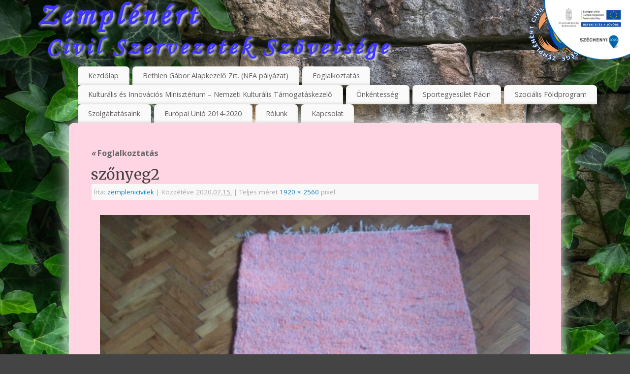

--- FILE ---
content_type: text/html; charset=UTF-8
request_url: http://zemplenicivilek.hu/foglalkoztatas/szonyeg2/
body_size: 42067
content:
<!DOCTYPE html>
<html dir="ltr" lang="hu" prefix="og: https://ogp.me/ns#">
<head>
<meta name="keywords" content="zemplénért civil szervezet, civil szervezet, civil szervezet sátoraljaújhely, sátoraljaújhely, zemplénért civil szervezetek szövetsége">
<meta name="description" content="Zemplénért Civil Szervezetek Szövetségének Honlapja. A szervezet célja a térségben jelentkező hiányt pótolása a civil életben.">
<meta http-equiv="Content-Type" content="text/html; charset=UTF-8" />
<meta name="viewport" content="width=device-width, user-scalable=yes, initial-scale=1.0, minimum-scale=1.0, maximum-scale=3.0">
<link rel="profile" href="http://gmpg.org/xfn/11" />
<link rel="pingback" href="http://zemplenicivilek.hu/xmlrpc.php" />
<link rel="shortcut icon" href="http://zemplenicivilek.hu/wp-content/uploads/2019/04/cropped-Névtelen.png" /><link rel="apple-touch-icon" href="http://zemplenicivilek.hu/wp-content/uploads/2019/04/cropped-Névtelen.png" /><title>szőnyeg2 |</title>

		<!-- All in One SEO 4.5.8 - aioseo.com -->
		<meta name="robots" content="max-image-preview:large" />
		<link rel="canonical" href="http://zemplenicivilek.hu/foglalkoztatas/szonyeg2/" />
		<meta name="generator" content="All in One SEO (AIOSEO) 4.5.8" />
		<meta property="og:locale" content="hu_HU" />
		<meta property="og:site_name" content="|" />
		<meta property="og:type" content="article" />
		<meta property="og:title" content="szőnyeg2 |" />
		<meta property="og:url" content="http://zemplenicivilek.hu/foglalkoztatas/szonyeg2/" />
		<meta property="article:published_time" content="2020-07-15T07:05:39+00:00" />
		<meta property="article:modified_time" content="2020-07-15T07:05:39+00:00" />
		<meta name="twitter:card" content="summary" />
		<meta name="twitter:title" content="szőnyeg2 |" />
		<meta name="google" content="nositelinkssearchbox" />
		<script type="application/ld+json" class="aioseo-schema">
			{"@context":"https:\/\/schema.org","@graph":[{"@type":"BreadcrumbList","@id":"http:\/\/zemplenicivilek.hu\/foglalkoztatas\/szonyeg2\/#breadcrumblist","itemListElement":[{"@type":"ListItem","@id":"http:\/\/zemplenicivilek.hu\/#listItem","position":1,"name":"Home","item":"http:\/\/zemplenicivilek.hu\/","nextItem":"http:\/\/zemplenicivilek.hu\/foglalkoztatas\/szonyeg2\/#listItem"},{"@type":"ListItem","@id":"http:\/\/zemplenicivilek.hu\/foglalkoztatas\/szonyeg2\/#listItem","position":2,"name":"sz\u0151nyeg2","previousItem":"http:\/\/zemplenicivilek.hu\/#listItem"}]},{"@type":"ItemPage","@id":"http:\/\/zemplenicivilek.hu\/foglalkoztatas\/szonyeg2\/#itempage","url":"http:\/\/zemplenicivilek.hu\/foglalkoztatas\/szonyeg2\/","name":"sz\u0151nyeg2 |","inLanguage":"hu-HU","isPartOf":{"@id":"http:\/\/zemplenicivilek.hu\/#website"},"breadcrumb":{"@id":"http:\/\/zemplenicivilek.hu\/foglalkoztatas\/szonyeg2\/#breadcrumblist"},"author":{"@id":"http:\/\/zemplenicivilek.hu\/author\/zemplenicivilek\/#author"},"creator":{"@id":"http:\/\/zemplenicivilek.hu\/author\/zemplenicivilek\/#author"},"datePublished":"2020-07-15T08:05:39+01:00","dateModified":"2020-07-15T08:05:39+01:00"},{"@type":"Organization","@id":"http:\/\/zemplenicivilek.hu\/#organization","url":"http:\/\/zemplenicivilek.hu\/"},{"@type":"Person","@id":"http:\/\/zemplenicivilek.hu\/author\/zemplenicivilek\/#author","url":"http:\/\/zemplenicivilek.hu\/author\/zemplenicivilek\/","name":"zemplenicivilek","image":{"@type":"ImageObject","@id":"http:\/\/zemplenicivilek.hu\/foglalkoztatas\/szonyeg2\/#authorImage","url":"http:\/\/2.gravatar.com\/avatar\/ed5d96345e3b754ba37566738f5cb61c?s=96&d=mm&r=g","width":96,"height":96,"caption":"zemplenicivilek"}},{"@type":"WebSite","@id":"http:\/\/zemplenicivilek.hu\/#website","url":"http:\/\/zemplenicivilek.hu\/","inLanguage":"hu-HU","publisher":{"@id":"http:\/\/zemplenicivilek.hu\/#organization"}}]}
		</script>
		<!-- All in One SEO -->

<link rel='dns-prefetch' href='//ajax.googleapis.com' />
<link rel='dns-prefetch' href='//fonts.googleapis.com' />
<link rel="alternate" type="application/rss+xml" title=" &raquo; hírcsatorna" href="http://zemplenicivilek.hu/feed/" />
<link rel="alternate" type="application/rss+xml" title=" &raquo; hozzászólás hírcsatorna" href="http://zemplenicivilek.hu/comments/feed/" />
<script type="text/javascript">
/* <![CDATA[ */
window._wpemojiSettings = {"baseUrl":"https:\/\/s.w.org\/images\/core\/emoji\/14.0.0\/72x72\/","ext":".png","svgUrl":"https:\/\/s.w.org\/images\/core\/emoji\/14.0.0\/svg\/","svgExt":".svg","source":{"concatemoji":"http:\/\/zemplenicivilek.hu\/wp-includes\/js\/wp-emoji-release.min.js?ver=a5e7ccb13343078eba99f81e015810b0"}};
/*! This file is auto-generated */
!function(i,n){var o,s,e;function c(e){try{var t={supportTests:e,timestamp:(new Date).valueOf()};sessionStorage.setItem(o,JSON.stringify(t))}catch(e){}}function p(e,t,n){e.clearRect(0,0,e.canvas.width,e.canvas.height),e.fillText(t,0,0);var t=new Uint32Array(e.getImageData(0,0,e.canvas.width,e.canvas.height).data),r=(e.clearRect(0,0,e.canvas.width,e.canvas.height),e.fillText(n,0,0),new Uint32Array(e.getImageData(0,0,e.canvas.width,e.canvas.height).data));return t.every(function(e,t){return e===r[t]})}function u(e,t,n){switch(t){case"flag":return n(e,"\ud83c\udff3\ufe0f\u200d\u26a7\ufe0f","\ud83c\udff3\ufe0f\u200b\u26a7\ufe0f")?!1:!n(e,"\ud83c\uddfa\ud83c\uddf3","\ud83c\uddfa\u200b\ud83c\uddf3")&&!n(e,"\ud83c\udff4\udb40\udc67\udb40\udc62\udb40\udc65\udb40\udc6e\udb40\udc67\udb40\udc7f","\ud83c\udff4\u200b\udb40\udc67\u200b\udb40\udc62\u200b\udb40\udc65\u200b\udb40\udc6e\u200b\udb40\udc67\u200b\udb40\udc7f");case"emoji":return!n(e,"\ud83e\udef1\ud83c\udffb\u200d\ud83e\udef2\ud83c\udfff","\ud83e\udef1\ud83c\udffb\u200b\ud83e\udef2\ud83c\udfff")}return!1}function f(e,t,n){var r="undefined"!=typeof WorkerGlobalScope&&self instanceof WorkerGlobalScope?new OffscreenCanvas(300,150):i.createElement("canvas"),a=r.getContext("2d",{willReadFrequently:!0}),o=(a.textBaseline="top",a.font="600 32px Arial",{});return e.forEach(function(e){o[e]=t(a,e,n)}),o}function t(e){var t=i.createElement("script");t.src=e,t.defer=!0,i.head.appendChild(t)}"undefined"!=typeof Promise&&(o="wpEmojiSettingsSupports",s=["flag","emoji"],n.supports={everything:!0,everythingExceptFlag:!0},e=new Promise(function(e){i.addEventListener("DOMContentLoaded",e,{once:!0})}),new Promise(function(t){var n=function(){try{var e=JSON.parse(sessionStorage.getItem(o));if("object"==typeof e&&"number"==typeof e.timestamp&&(new Date).valueOf()<e.timestamp+604800&&"object"==typeof e.supportTests)return e.supportTests}catch(e){}return null}();if(!n){if("undefined"!=typeof Worker&&"undefined"!=typeof OffscreenCanvas&&"undefined"!=typeof URL&&URL.createObjectURL&&"undefined"!=typeof Blob)try{var e="postMessage("+f.toString()+"("+[JSON.stringify(s),u.toString(),p.toString()].join(",")+"));",r=new Blob([e],{type:"text/javascript"}),a=new Worker(URL.createObjectURL(r),{name:"wpTestEmojiSupports"});return void(a.onmessage=function(e){c(n=e.data),a.terminate(),t(n)})}catch(e){}c(n=f(s,u,p))}t(n)}).then(function(e){for(var t in e)n.supports[t]=e[t],n.supports.everything=n.supports.everything&&n.supports[t],"flag"!==t&&(n.supports.everythingExceptFlag=n.supports.everythingExceptFlag&&n.supports[t]);n.supports.everythingExceptFlag=n.supports.everythingExceptFlag&&!n.supports.flag,n.DOMReady=!1,n.readyCallback=function(){n.DOMReady=!0}}).then(function(){return e}).then(function(){var e;n.supports.everything||(n.readyCallback(),(e=n.source||{}).concatemoji?t(e.concatemoji):e.wpemoji&&e.twemoji&&(t(e.twemoji),t(e.wpemoji)))}))}((window,document),window._wpemojiSettings);
/* ]]> */
</script>
<style id='wp-emoji-styles-inline-css' type='text/css'>

	img.wp-smiley, img.emoji {
		display: inline !important;
		border: none !important;
		box-shadow: none !important;
		height: 1em !important;
		width: 1em !important;
		margin: 0 0.07em !important;
		vertical-align: -0.1em !important;
		background: none !important;
		padding: 0 !important;
	}
</style>
<link rel='stylesheet' id='wp-block-library-css' href='http://zemplenicivilek.hu/wp-includes/css/dist/block-library/style.min.css?ver=a5e7ccb13343078eba99f81e015810b0' type='text/css' media='all' />
<link rel='stylesheet' id='ugb-style-css-v2-css' href='http://zemplenicivilek.hu/wp-content/plugins/stackable-ultimate-gutenberg-blocks/dist/deprecated/frontend_blocks_deprecated_v2.css?ver=3.12.11' type='text/css' media='all' />
<style id='ugb-style-css-v2-inline-css' type='text/css'>
:root {--stk-block-width-default-detected: 900px;}
:root {
			--content-width: 900px;
		}
</style>
<style id='classic-theme-styles-inline-css' type='text/css'>
/*! This file is auto-generated */
.wp-block-button__link{color:#fff;background-color:#32373c;border-radius:9999px;box-shadow:none;text-decoration:none;padding:calc(.667em + 2px) calc(1.333em + 2px);font-size:1.125em}.wp-block-file__button{background:#32373c;color:#fff;text-decoration:none}
</style>
<style id='global-styles-inline-css' type='text/css'>
body{--wp--preset--color--black: #000000;--wp--preset--color--cyan-bluish-gray: #abb8c3;--wp--preset--color--white: #ffffff;--wp--preset--color--pale-pink: #f78da7;--wp--preset--color--vivid-red: #cf2e2e;--wp--preset--color--luminous-vivid-orange: #ff6900;--wp--preset--color--luminous-vivid-amber: #fcb900;--wp--preset--color--light-green-cyan: #7bdcb5;--wp--preset--color--vivid-green-cyan: #00d084;--wp--preset--color--pale-cyan-blue: #8ed1fc;--wp--preset--color--vivid-cyan-blue: #0693e3;--wp--preset--color--vivid-purple: #9b51e0;--wp--preset--gradient--vivid-cyan-blue-to-vivid-purple: linear-gradient(135deg,rgba(6,147,227,1) 0%,rgb(155,81,224) 100%);--wp--preset--gradient--light-green-cyan-to-vivid-green-cyan: linear-gradient(135deg,rgb(122,220,180) 0%,rgb(0,208,130) 100%);--wp--preset--gradient--luminous-vivid-amber-to-luminous-vivid-orange: linear-gradient(135deg,rgba(252,185,0,1) 0%,rgba(255,105,0,1) 100%);--wp--preset--gradient--luminous-vivid-orange-to-vivid-red: linear-gradient(135deg,rgba(255,105,0,1) 0%,rgb(207,46,46) 100%);--wp--preset--gradient--very-light-gray-to-cyan-bluish-gray: linear-gradient(135deg,rgb(238,238,238) 0%,rgb(169,184,195) 100%);--wp--preset--gradient--cool-to-warm-spectrum: linear-gradient(135deg,rgb(74,234,220) 0%,rgb(151,120,209) 20%,rgb(207,42,186) 40%,rgb(238,44,130) 60%,rgb(251,105,98) 80%,rgb(254,248,76) 100%);--wp--preset--gradient--blush-light-purple: linear-gradient(135deg,rgb(255,206,236) 0%,rgb(152,150,240) 100%);--wp--preset--gradient--blush-bordeaux: linear-gradient(135deg,rgb(254,205,165) 0%,rgb(254,45,45) 50%,rgb(107,0,62) 100%);--wp--preset--gradient--luminous-dusk: linear-gradient(135deg,rgb(255,203,112) 0%,rgb(199,81,192) 50%,rgb(65,88,208) 100%);--wp--preset--gradient--pale-ocean: linear-gradient(135deg,rgb(255,245,203) 0%,rgb(182,227,212) 50%,rgb(51,167,181) 100%);--wp--preset--gradient--electric-grass: linear-gradient(135deg,rgb(202,248,128) 0%,rgb(113,206,126) 100%);--wp--preset--gradient--midnight: linear-gradient(135deg,rgb(2,3,129) 0%,rgb(40,116,252) 100%);--wp--preset--font-size--small: 13px;--wp--preset--font-size--medium: 20px;--wp--preset--font-size--large: 36px;--wp--preset--font-size--x-large: 42px;--wp--preset--spacing--20: 0.44rem;--wp--preset--spacing--30: 0.67rem;--wp--preset--spacing--40: 1rem;--wp--preset--spacing--50: 1.5rem;--wp--preset--spacing--60: 2.25rem;--wp--preset--spacing--70: 3.38rem;--wp--preset--spacing--80: 5.06rem;--wp--preset--shadow--natural: 6px 6px 9px rgba(0, 0, 0, 0.2);--wp--preset--shadow--deep: 12px 12px 50px rgba(0, 0, 0, 0.4);--wp--preset--shadow--sharp: 6px 6px 0px rgba(0, 0, 0, 0.2);--wp--preset--shadow--outlined: 6px 6px 0px -3px rgba(255, 255, 255, 1), 6px 6px rgba(0, 0, 0, 1);--wp--preset--shadow--crisp: 6px 6px 0px rgba(0, 0, 0, 1);}:where(.is-layout-flex){gap: 0.5em;}:where(.is-layout-grid){gap: 0.5em;}body .is-layout-flow > .alignleft{float: left;margin-inline-start: 0;margin-inline-end: 2em;}body .is-layout-flow > .alignright{float: right;margin-inline-start: 2em;margin-inline-end: 0;}body .is-layout-flow > .aligncenter{margin-left: auto !important;margin-right: auto !important;}body .is-layout-constrained > .alignleft{float: left;margin-inline-start: 0;margin-inline-end: 2em;}body .is-layout-constrained > .alignright{float: right;margin-inline-start: 2em;margin-inline-end: 0;}body .is-layout-constrained > .aligncenter{margin-left: auto !important;margin-right: auto !important;}body .is-layout-constrained > :where(:not(.alignleft):not(.alignright):not(.alignfull)){max-width: var(--wp--style--global--content-size);margin-left: auto !important;margin-right: auto !important;}body .is-layout-constrained > .alignwide{max-width: var(--wp--style--global--wide-size);}body .is-layout-flex{display: flex;}body .is-layout-flex{flex-wrap: wrap;align-items: center;}body .is-layout-flex > *{margin: 0;}body .is-layout-grid{display: grid;}body .is-layout-grid > *{margin: 0;}:where(.wp-block-columns.is-layout-flex){gap: 2em;}:where(.wp-block-columns.is-layout-grid){gap: 2em;}:where(.wp-block-post-template.is-layout-flex){gap: 1.25em;}:where(.wp-block-post-template.is-layout-grid){gap: 1.25em;}.has-black-color{color: var(--wp--preset--color--black) !important;}.has-cyan-bluish-gray-color{color: var(--wp--preset--color--cyan-bluish-gray) !important;}.has-white-color{color: var(--wp--preset--color--white) !important;}.has-pale-pink-color{color: var(--wp--preset--color--pale-pink) !important;}.has-vivid-red-color{color: var(--wp--preset--color--vivid-red) !important;}.has-luminous-vivid-orange-color{color: var(--wp--preset--color--luminous-vivid-orange) !important;}.has-luminous-vivid-amber-color{color: var(--wp--preset--color--luminous-vivid-amber) !important;}.has-light-green-cyan-color{color: var(--wp--preset--color--light-green-cyan) !important;}.has-vivid-green-cyan-color{color: var(--wp--preset--color--vivid-green-cyan) !important;}.has-pale-cyan-blue-color{color: var(--wp--preset--color--pale-cyan-blue) !important;}.has-vivid-cyan-blue-color{color: var(--wp--preset--color--vivid-cyan-blue) !important;}.has-vivid-purple-color{color: var(--wp--preset--color--vivid-purple) !important;}.has-black-background-color{background-color: var(--wp--preset--color--black) !important;}.has-cyan-bluish-gray-background-color{background-color: var(--wp--preset--color--cyan-bluish-gray) !important;}.has-white-background-color{background-color: var(--wp--preset--color--white) !important;}.has-pale-pink-background-color{background-color: var(--wp--preset--color--pale-pink) !important;}.has-vivid-red-background-color{background-color: var(--wp--preset--color--vivid-red) !important;}.has-luminous-vivid-orange-background-color{background-color: var(--wp--preset--color--luminous-vivid-orange) !important;}.has-luminous-vivid-amber-background-color{background-color: var(--wp--preset--color--luminous-vivid-amber) !important;}.has-light-green-cyan-background-color{background-color: var(--wp--preset--color--light-green-cyan) !important;}.has-vivid-green-cyan-background-color{background-color: var(--wp--preset--color--vivid-green-cyan) !important;}.has-pale-cyan-blue-background-color{background-color: var(--wp--preset--color--pale-cyan-blue) !important;}.has-vivid-cyan-blue-background-color{background-color: var(--wp--preset--color--vivid-cyan-blue) !important;}.has-vivid-purple-background-color{background-color: var(--wp--preset--color--vivid-purple) !important;}.has-black-border-color{border-color: var(--wp--preset--color--black) !important;}.has-cyan-bluish-gray-border-color{border-color: var(--wp--preset--color--cyan-bluish-gray) !important;}.has-white-border-color{border-color: var(--wp--preset--color--white) !important;}.has-pale-pink-border-color{border-color: var(--wp--preset--color--pale-pink) !important;}.has-vivid-red-border-color{border-color: var(--wp--preset--color--vivid-red) !important;}.has-luminous-vivid-orange-border-color{border-color: var(--wp--preset--color--luminous-vivid-orange) !important;}.has-luminous-vivid-amber-border-color{border-color: var(--wp--preset--color--luminous-vivid-amber) !important;}.has-light-green-cyan-border-color{border-color: var(--wp--preset--color--light-green-cyan) !important;}.has-vivid-green-cyan-border-color{border-color: var(--wp--preset--color--vivid-green-cyan) !important;}.has-pale-cyan-blue-border-color{border-color: var(--wp--preset--color--pale-cyan-blue) !important;}.has-vivid-cyan-blue-border-color{border-color: var(--wp--preset--color--vivid-cyan-blue) !important;}.has-vivid-purple-border-color{border-color: var(--wp--preset--color--vivid-purple) !important;}.has-vivid-cyan-blue-to-vivid-purple-gradient-background{background: var(--wp--preset--gradient--vivid-cyan-blue-to-vivid-purple) !important;}.has-light-green-cyan-to-vivid-green-cyan-gradient-background{background: var(--wp--preset--gradient--light-green-cyan-to-vivid-green-cyan) !important;}.has-luminous-vivid-amber-to-luminous-vivid-orange-gradient-background{background: var(--wp--preset--gradient--luminous-vivid-amber-to-luminous-vivid-orange) !important;}.has-luminous-vivid-orange-to-vivid-red-gradient-background{background: var(--wp--preset--gradient--luminous-vivid-orange-to-vivid-red) !important;}.has-very-light-gray-to-cyan-bluish-gray-gradient-background{background: var(--wp--preset--gradient--very-light-gray-to-cyan-bluish-gray) !important;}.has-cool-to-warm-spectrum-gradient-background{background: var(--wp--preset--gradient--cool-to-warm-spectrum) !important;}.has-blush-light-purple-gradient-background{background: var(--wp--preset--gradient--blush-light-purple) !important;}.has-blush-bordeaux-gradient-background{background: var(--wp--preset--gradient--blush-bordeaux) !important;}.has-luminous-dusk-gradient-background{background: var(--wp--preset--gradient--luminous-dusk) !important;}.has-pale-ocean-gradient-background{background: var(--wp--preset--gradient--pale-ocean) !important;}.has-electric-grass-gradient-background{background: var(--wp--preset--gradient--electric-grass) !important;}.has-midnight-gradient-background{background: var(--wp--preset--gradient--midnight) !important;}.has-small-font-size{font-size: var(--wp--preset--font-size--small) !important;}.has-medium-font-size{font-size: var(--wp--preset--font-size--medium) !important;}.has-large-font-size{font-size: var(--wp--preset--font-size--large) !important;}.has-x-large-font-size{font-size: var(--wp--preset--font-size--x-large) !important;}
.wp-block-navigation a:where(:not(.wp-element-button)){color: inherit;}
:where(.wp-block-post-template.is-layout-flex){gap: 1.25em;}:where(.wp-block-post-template.is-layout-grid){gap: 1.25em;}
:where(.wp-block-columns.is-layout-flex){gap: 2em;}:where(.wp-block-columns.is-layout-grid){gap: 2em;}
.wp-block-pullquote{font-size: 1.5em;line-height: 1.6;}
</style>
<link rel='stylesheet' id='psfd_css-css' href='http://zemplenicivilek.hu/wp-content/plugins/floating-div/css/psfd.css?ver=a5e7ccb13343078eba99f81e015810b0' type='text/css' media='all' />
<link rel='stylesheet' id='ha_frontend-style-css' href='http://zemplenicivilek.hu/wp-content/plugins/hotspots/php/controllers/../../css/frontend.css?ver=a5e7ccb13343078eba99f81e015810b0' type='text/css' media='all' />
<link rel='stylesheet' id='jquery-style-css' href='//ajax.googleapis.com/ajax/libs/jqueryui/1.8.2/themes/smoothness/jquery-ui.css?ver=a5e7ccb13343078eba99f81e015810b0' type='text/css' media='all' />
<link rel='stylesheet' id='widgetopts-styles-css' href='http://zemplenicivilek.hu/wp-content/plugins/widget-options/assets/css/widget-options.css' type='text/css' media='all' />
<link rel='stylesheet' id='mantra-style-css' href='http://zemplenicivilek.hu/wp-content/themes/mantra/style.css?ver=3.1.0' type='text/css' media='all' />
<style id='mantra-style-inline-css' type='text/css'>
 #wrapper { max-width: 1140px; } #content { width: 100%; max-width:900px; max-width: calc( 100% - 240px ); } #primary, #secondary { width:240px; } #primary .widget-title, #secondary .widget-title { margin-right: -2em; text-align: left; } html { font-size:15px; } body, input, textarea {font-family:"Open Sans"; } #content h1.entry-title a, #content h2.entry-title a, #content h1.entry-title, #content h2.entry-title, #front-text1 h2, #front-text2 h2 {font-family: "Merriweather"; } .widget-area {font-family:"Open Sans"; } .entry-content h1, .entry-content h2, .entry-content h3, .entry-content h4, .entry-content h5, .entry-content h6 {font-family:"Merriweather"; } .nocomments, .nocomments2 {display:none;} #header-container > div { margin-top:30px; } #header-container > div { margin-left:30px; } body { background-color:#444444 !important; } #header { background-color:#333333; } #footer { background-color:#222222; } #footer2 { background-color:#171717; } #site-title span a { color:#0D85CC; } #site-description { color:#999999; } #content { color:#555555 ;} .widget-area a:link, .widget-area a:visited, a:link, a:visited ,#searchform #s:hover, #container #s:hover, #access a:hover, #wp-calendar tbody td a, #site-info a, #site-copyright a, #access li:hover > a, #access ul ul:hover > a { color:#0D85CC; } a:hover, .entry-meta a:hover, .entry-utility a:hover, .widget-area a:hover { color:#12a7ff; } #content .entry-title a, #content .entry-title, #content h1, #content h2, #content h3, #content h4, #content h5, #content h6 { color:#444444; } #content .entry-title a:hover { color:#000000; } .widget-title { background-color:#444444; } .widget-title { color:#FFFFFF; } #footer-widget-area .widget-title { color:#FFFFFF; } #footer-widget-area a { color:#666666; } #footer-widget-area a:hover { color:#888888; } #content .wp-caption { background-image:url(http://zemplenicivilek.hu/wp-content/themes/mantra/resources/images/pins/Pin2.png); } .entry-meta .comments-link, .entry-meta2 .comments-link { display:none; } .entry-meta span.bl_categ, .entry-meta2 span.bl_categ { display:none; } .entry-utility span.bl_posted, .entry-meta2 span.bl_tagg,.entry-meta3 span.bl_tagg { display:none; } .entry-utility span.bl_bookmark { display:none; } .entry-content p:not(:last-child), .entry-content ul, .entry-summary ul, .entry-content ol, .entry-summary ol { margin-bottom:1.5em;} .entry-meta .entry-time { display:none; } #branding { height:125px ;} 
</style>
<link rel='stylesheet' id='mantra-googlefont-css' href='//fonts.googleapis.com/css?family=Open+Sans%3A400%2C700&#038;ver=a5e7ccb13343078eba99f81e015810b0' type='text/css' media='all' />
<link rel='stylesheet' id='mantra-googlefont-title-css' href='//fonts.googleapis.com/css?family=Merriweather%3A400%2C700&#038;ver=a5e7ccb13343078eba99f81e015810b0' type='text/css' media='all' />
<link rel='stylesheet' id='mantra-googlefont-side-css' href='//fonts.googleapis.com/css?family=Open+Sans%3A400%2C700&#038;ver=a5e7ccb13343078eba99f81e015810b0' type='text/css' media='all' />
<link rel='stylesheet' id='mantra-googlefont-headings-css' href='//fonts.googleapis.com/css?family=Merriweather%3A400%2C700&#038;ver=a5e7ccb13343078eba99f81e015810b0' type='text/css' media='all' />
<link rel='stylesheet' id='mantra-mobile-css' href='http://zemplenicivilek.hu/wp-content/themes/mantra/resources/css/style-mobile.css?ver=3.1.0' type='text/css' media='all' />
<script type="text/javascript" id="ugb-block-frontend-js-v2-js-extra">
/* <![CDATA[ */
var stackable = {"restUrl":"http:\/\/zemplenicivilek.hu\/wp-json\/"};
/* ]]> */
</script>
<script type="text/javascript" src="http://zemplenicivilek.hu/wp-content/plugins/stackable-ultimate-gutenberg-blocks/dist/deprecated/frontend_blocks_deprecated_v2.js?ver=3.12.11" id="ugb-block-frontend-js-v2-js"></script>
<script type="text/javascript" src="http://zemplenicivilek.hu/wp-includes/js/jquery/jquery.min.js?ver=3.7.1" id="jquery-core-js"></script>
<script type="text/javascript" src="http://zemplenicivilek.hu/wp-includes/js/jquery/jquery-migrate.min.js?ver=3.4.1" id="jquery-migrate-js"></script>
<script type="text/javascript" id="mantra-frontend-js-extra">
/* <![CDATA[ */
var mantra_options = {"responsive":"1","image_class":"imageNone","equalize_sidebars":"0"};
/* ]]> */
</script>
<script type="text/javascript" src="http://zemplenicivilek.hu/wp-content/themes/mantra/resources/js/frontend.js?ver=3.1.0" id="mantra-frontend-js"></script>
<link rel="https://api.w.org/" href="http://zemplenicivilek.hu/wp-json/" /><link rel="alternate" type="application/json" href="http://zemplenicivilek.hu/wp-json/wp/v2/media/840" /><link rel="EditURI" type="application/rsd+xml" title="RSD" href="http://zemplenicivilek.hu/xmlrpc.php?rsd" />

<link rel='shortlink' href='http://zemplenicivilek.hu/?p=840' />
<link rel="alternate" type="application/json+oembed" href="http://zemplenicivilek.hu/wp-json/oembed/1.0/embed?url=http%3A%2F%2Fzemplenicivilek.hu%2Ffoglalkoztatas%2Fszonyeg2%2F" />
<link rel="alternate" type="text/xml+oembed" href="http://zemplenicivilek.hu/wp-json/oembed/1.0/embed?url=http%3A%2F%2Fzemplenicivilek.hu%2Ffoglalkoztatas%2Fszonyeg2%2F&#038;format=xml" />
<!--[if lte IE 8]> <style type="text/css" media="screen"> #access ul li, .edit-link a , #footer-widget-area .widget-title, .entry-meta,.entry-meta .comments-link, .short-button-light, .short-button-dark ,.short-button-color ,blockquote { position:relative; behavior: url(http://zemplenicivilek.hu/wp-content/themes/mantra/resources/js/PIE/PIE.php); } #access ul ul { -pie-box-shadow:0px 5px 5px #999; } #access ul li.current_page_item, #access ul li.current-menu-item , #access ul li ,#access ul ul ,#access ul ul li, .commentlist li.comment ,.commentlist .avatar, .nivo-caption, .theme-default .nivoSlider { behavior: url(http://zemplenicivilek.hu/wp-content/themes/mantra/resources/js/PIE/PIE.php); } </style> <![endif]--><style type="text/css" id="custom-background-css">
body.custom-background { background-color: #ffffff; background-image: url("http://zemplenicivilek.hu/wp-content/uploads/2019/03/nature-grass-rock-abstract-plant-vine-623444-pxhere.com_.jpg"); background-position: left top; background-size: cover; background-repeat: no-repeat; background-attachment: fixed; }
</style>
	<!--[if lt IE 9]> 
	<script>
	document.createElement('header');
	document.createElement('nav');
	document.createElement('section');
	document.createElement('article');
	document.createElement('aside');
	document.createElement('footer');
	document.createElement('hgroup');
	</script>
	<![endif]--> 		<style type="text/css" id="wp-custom-css">
			#forbottom{
	background-color: #FFD4E3;
}
.listabehuzas1{
	padding: 0 0 0 50px;
}
.listabehuzas2{
	padding: 0 0 0 25px;
}
.sorkizart{
	text-align: justify;
}
.betutipus1{
	font-family: "Courier New", Courier, monospace;
	font-weight: bold;
	font-size: 24px;
}
.margin1{
	margin: 0;
	padding: 0 0 0 0;
}
#header{
	background-color: transparent;
}
#wrapper{
	padding: 0;
}
#main{
	border-radius: 10px;
	background-color: white;
	box-shadow: 0px 0px 30px white;
}
#footer{
	margin: 0 auto 0 auto;
	background-color: transparent;
}
#footer2{
	border-radius: 10px;
	padding: 10px 0 10px 0;
}
.exp_floatdiv_content_padding_pro{
	padding: 0;
}










/*FULLHD felbontás beállítása.*/
@media (max-width: 1920px){
#header-container{

	width: 1000px;

}
}
/*1366x768 felbontás beállítása.*/
@media (max-width: 1366px){
.exp_floatdiv_content_padding_pro{
	height: 130px;
	width: 191px;
	float:right;
}
}
@media (max-width: 1366px){
#access{
	margin-left: 70px;
}
}
@media (max-width: 1366px){
#main{
	width: 1000px;
}
#footer2{
	width: 1000px;
	margin: 0 auto 0 auto;
	}
}
/*@media (max-width: 1366px){
#bg_image{
  max-width: 1000px;
  margin-left: 70px;
}
}*/
/*1024x768 felbontás beállítása.*/
@media (max-width: 1024px){
.exp_floatdiv_content_padding_pro{
	height: 83px;
	width: 120px;
	float:right;
}
}
@media (max-width: 1024px){
#main{
	width: 800px;
}
#footer2{
	width: 800px;
	margin: 0 auto 0 auto;
	}
	nav#access{
		padding-left: 9.25%;
		margin-left: 0;
	}
	
}
/*@media (max-width: 1024px){
#bg_image{
  max-width: 800px;
  margin-left: 110px;
}
}*/
@media (max-width: 1024px){
#access{
	margin-left: 110px;
}
}
@media (max-width: 1024px){
#primary{
	padding:30 0 0 0;
}
}


@media (max-width: 800px){
#main{
	width: 100%;
}
#footer2{
	width: 100%;
	margin: 0 auto 0 auto;
	}
#access{
		margin-left: 0;

}
	nav#access{
			padding-left: 0;
		  margin-bottom: 0;
	}
/*#recent-posts-2{
		display: none;
}*/
}





/*Széchenyi 2020 logó margó eltávolítása*/
img.alignright{margin:0 0 0 0}
/*Kapcsolat lapon az email cím mint kép pozícionálása a megfelelő helyre*/
#email{
	vertical-align: middle;
	padding: 0 0 3px 10px;
}
/*Kapcsolat lapon a "Küldjön nekünk üzenetet:" szöveg margójának eltávolítása*/
#szoveg{margin-bottom:0px;}
/*Legutóbbi bejegyzések alatti hírek felsorolásának betűméretét szabályozza*/
#main .widget-area ul ul{
font-size: 12px;
}		</style>
			<meta name="google-site-verification" content="0kD3qZTXPj2YfouYzQDvHJM19s82XfNfp0zqKyBd9K8" />
</head>
<body class="attachment attachment-template-default attachmentid-840 attachment-jpeg custom-background">

    <div id="toTop"><i class="crycon-back2top"></i> </div>
	
<div id="wrapper" class="hfeed">


<header id="header">

		<div id="masthead">

			<div id="branding" role="banner" >

				<img id="bg_image" alt="" title="" src="http://zemplenicivilek.hu/wp-content/uploads/2019/04/cropped-BANNERSEG8-2.png" />	
	<div id="header-container">
	
				<div>
				<div id="site-title">
					<span> <a href="http://zemplenicivilek.hu/" title="" rel="home"></a> </span>
				</div>
				<div id="site-description" ></div>
			</div> 	<div class="socials" id="sheader"> 
		</div>
		</div> <!-- #header-container -->
					<div style="clear:both;"></div>

			</div><!-- #branding -->

            <a id="nav-toggle"><span>&nbsp; Menü</span></a>
			<nav id="access" class="jssafe" role="navigation">

					<div class="skip-link screen-reader-text"><a href="#content" title="Megszakítás">Megszakítás</a></div>
	<div id="prime_nav" class="menu"><ul>
<li ><a href="http://zemplenicivilek.hu/">Kezdőlap</a></li><li class="page_item page-item-720"><a href="http://zemplenicivilek.hu/baltorplast/">Bethlen Gábor Alapkezelő Zrt. (NEA pályázat)</a></li>
<li class="page_item page-item-688 current_page_ancestor current_page_parent"><a href="http://zemplenicivilek.hu/foglalkoztatas/">Foglalkoztatás</a></li>
<li class="page_item page-item-1335"><a href="http://zemplenicivilek.hu/kulturalis-es-innovacios-miniszterium-nemzeti-kulturalis-tamogataskezelo/">Kulturális és Innovációs Minisztérium &#8211; Nemzeti Kulturális Támogatáskezelő</a></li>
<li class="page_item page-item-1541"><a href="http://zemplenicivilek.hu/onkentesseg/">Önkéntesség</a></li>
<li class="page_item page-item-974"><a href="http://zemplenicivilek.hu/pacin-sportegyesulet/">Sportegyesület Pácin</a></li>
<li class="page_item page-item-854"><a href="http://zemplenicivilek.hu/szocialis-foldprogram/">Szociális Földprogram</a></li>
<li class="page_item page-item-1303"><a href="http://zemplenicivilek.hu/szolgaltatasaink/">Szolgáltatásaink</a></li>
<li class="page_item page-item-81"><a href="http://zemplenicivilek.hu/palyazatok/">Európai Unió 2014-2020</a></li>
<li class="page_item page-item-14"><a href="http://zemplenicivilek.hu/rolunk/">Rólunk</a></li>
<li class="page_item page-item-217"><a href="http://zemplenicivilek.hu/kapcsolat/">Kapcsolat</a></li>
</ul></div>

			</nav><!-- #access -->

		</div><!-- #masthead -->

	<div style="clear:both;"> </div>

</header><!-- #header -->
<div id="main" class="main">
	<div  id="forbottom" >
		
		<div style="clear:both;"> </div>

		
		<section id="container" class="single-attachment">
			<div id="content" role="main">


									<p class="page-title"><a href="http://zemplenicivilek.hu/foglalkoztatas/" title="Vissza: szőnyeg2" rel="gallery"><span class="meta-nav">&laquo;</span> Foglalkoztatás</a></p>
				
				<div id="post-840" class="post-840 attachment type-attachment status-inherit hentry">
					<h2 class="entry-title">szőnyeg2</h2>

					<div class="entry-meta">
						<span class="meta-prep meta-prep-author">Írta:</span> <span class="author vcard"><a class="url fn n" href="http://zemplenicivilek.hu/author/zemplenicivilek/" title="zemplenicivilek összes bejegyzése">zemplenicivilek</a></span>						<span class="meta-sep">|</span>
						<span class="meta-prep meta-prep-entry-date">Közzétéve</span> <span class="entry-date"><abbr class="published" title="08:05">2020.07.15.</abbr></span> <span class="meta-sep">|</span> Teljes méret <a href="http://zemplenicivilek.hu/wp-content/uploads/2020/07/szőnyeg2-scaled.jpg" title="Hivatkozás a teljes méretű képhez">1920 &times; 2560</a> pixel											</div><!-- .entry-meta -->

					<div class="entry-content">
						<div class="entry-attachment">
						<p class="attachment"><a href="http://zemplenicivilek.hu/foglalkoztatas/szonyeg-1/" title="szőnyeg2" rel="attachment"><img width="900" height="1200" src="http://zemplenicivilek.hu/wp-content/uploads/2020/07/szőnyeg2-scaled.jpg" class="attachment-900x9999 size-900x9999" alt="" decoding="async" fetchpriority="high" srcset="http://zemplenicivilek.hu/wp-content/uploads/2020/07/szőnyeg2-scaled.jpg 1920w, http://zemplenicivilek.hu/wp-content/uploads/2020/07/szőnyeg2-225x300.jpg 225w, http://zemplenicivilek.hu/wp-content/uploads/2020/07/szőnyeg2-768x1024.jpg 768w, http://zemplenicivilek.hu/wp-content/uploads/2020/07/szőnyeg2-1152x1536.jpg 1152w, http://zemplenicivilek.hu/wp-content/uploads/2020/07/szőnyeg2-1536x2048.jpg 1536w, http://zemplenicivilek.hu/wp-content/uploads/2020/07/szőnyeg2-113x150.jpg 113w" sizes="(max-width: 900px) 100vw, 900px" /></a></p>

						<div id="nav-below" class="navigation">
							<div class="nav-previous">&laquo; <a href='http://zemplenicivilek.hu/foglalkoztatas/szonyeg3/'>szőnyeg3</a></div>
							<div class="nav-next"><a href='http://zemplenicivilek.hu/foglalkoztatas/szonyeg-1/'>szőnyeg 1</a> &raquo;</div>
						</div><!-- #nav-below -->
						</div><!-- .entry-attachment -->
						<div class="entry-caption"></div>


					</div><!-- .entry-content -->

					<div class="entry-utility">
						<span class="bl_bookmark">Könyvjelzőkhöz <a href="http://zemplenicivilek.hu/foglalkoztatas/szonyeg2/" title="Permalink ehhez szőnyeg2" rel="bookmark">Közvetlen link</a>. </span>											</div><!-- .entry-utility -->
				</div><!-- #post-## -->


			<div id="comments">


	<p class="nocomments">A hozzászólások jelenleg ezen a részen nincs engedélyezve.</p>
	

</div><!-- #comments -->


			</div><!-- #content -->
		</section><!-- #container -->

	<div style="clear:both;"></div>

	</div> <!-- #forbottom -->
	</div><!-- #main -->


	<footer id="footer" role="contentinfo">
		<div id="colophon">
		
			
			
		</div><!-- #colophon -->

		<div id="footer2">
		
			<div style="text-align:center;clear:both;padding-top:4px;" >
	<a href="http://zemplenicivilek.hu/" title="" rel="home">
		</a> Copyright © Zemplénért Civil Szervezetek Szövetségének honlapja. |  <a target="_blank" href="http://www.cryoutcreations.eu" title="Mantra Theme by Cryout Creations">Mantra</a> &amp; <a target="_blank" href="http://www.stumpfpeti.hu/"
		title="Szemantikus személyes közzétételi platform">  Stumpf Péter.	</a>
</div>
			
		</div><!-- #footer2 -->

	</footer><!-- #footer -->

</div><!-- #wrapper -->

<div id="floatdiv_357" class="exp_floatdiv_content_pro psfd_width_210px" style="right:0px;top:0px;;border-radius:2px;"><div class="exp_floatdiv_content_padding_pro" style="border-style:none;border-radius:2px;"><p><img class="size-medium wp-image-335 alignright" src="http://zemplenicivilek.hu/wp-content/uploads/2019/03/RTEmagicC_Szechenyi2020_logo.png-300x207.png" alt="" width="300" height="207" /></p>
</div></div><script type="text/javascript">$j=jQuery.noConflict();$j(document).ready(function(){$j("#floatdiv_357").appendTo("body");var height = $j("#floatdiv_357").height();$j("#floatdiv_357").height(height);})</script><link rel='stylesheet' id='blueimp-gallery.css-css' href='http://zemplenicivilek.hu/wp-content/plugins/gt3-photo-video-gallery/dist/css/deprecated/frontend.css?ver=1711033209' type='text/css' media='all' />
<script type="text/javascript" src="http://zemplenicivilek.hu/wp-includes/js/jquery/ui/effect.min.js?ver=1.13.2" id="jquery-effects-core-js"></script>
<script type="text/javascript" src="http://zemplenicivilek.hu/wp-includes/js/jquery/ui/effect-fold.min.js?ver=1.13.2" id="jquery-effects-fold-js"></script>
<script type="text/javascript" src="http://zemplenicivilek.hu/wp-includes/js/jquery/ui/effect-slide.min.js?ver=1.13.2" id="jquery-effects-slide-js"></script>
<script type="text/javascript" src="http://zemplenicivilek.hu/wp-includes/js/jquery/ui/effect-fade.min.js?ver=1.13.2" id="jquery-effects-fade-js"></script>
<script type="text/javascript" src="http://zemplenicivilek.hu/wp-includes/js/jquery/ui/effect-explode.min.js?ver=1.13.2" id="jquery-effects-explode-js"></script>
<script type="text/javascript" src="http://zemplenicivilek.hu/wp-includes/js/jquery/ui/effect-clip.min.js?ver=1.13.2" id="jquery-effects-clip-js"></script>
<script type="text/javascript" src="http://zemplenicivilek.hu/wp-content/plugins/hotspots/php/controllers/../../js/heatmap/heatmap.js?ver=a5e7ccb13343078eba99f81e015810b0" id="ha_heatmap-js"></script>
<script type="text/javascript" src="http://zemplenicivilek.hu/wp-content/plugins/hotspots/php/controllers/../../js/utils.js?ver=a5e7ccb13343078eba99f81e015810b0" id="ha_utils-js"></script>
<script type="text/javascript" src="http://zemplenicivilek.hu/wp-content/plugins/hotspots/php/controllers/../../js/drawing.js?ver=a5e7ccb13343078eba99f81e015810b0" id="ha_drawing-js"></script>
<script type="text/javascript" src="http://zemplenicivilek.hu/wp-content/plugins/hotspots/php/controllers/../../js/events.js?ver=a5e7ccb13343078eba99f81e015810b0" id="ha_events-js"></script>
<script type="text/javascript" id="ha_frontend-script-js-extra">
/* <![CDATA[ */
var config_data = {"ajax_url":"http:\/\/zemplenicivilek.hu\/wp-admin\/admin-ajax.php","ajax_nonce":"7fea9c88f4","ignore_ajax_actions":["save_user_event","retrieve_user_events"],"plugin_version":"4.0.10","user_environment_id":"","os":"Mac OS X 10.15","device":"Spider","browser":"Chrome 131","user_id":"","ip_address":"18.224.70.62","session_id":"1b7e1f2422229fa7af6bf1673b0739d2","user_role":null,"username":"","custom_events":[],"schedule_check":"1","url_excluded":"0","draw_heat_map_enabled":"1","save_click_or_tap_enabled":"1","debug":"","save_ajax_actions":"1","save_custom_events":"1","save_page_views":"1","hot_value":"20","spot_opacity":"0.2","spot_radius":"8","use_heatmapjs":"","ignore_width":"","width_allowance":"6","ignore_device":"","ignore_os":"","ignore_browser":"","hide_roles":null,"url_db_limit_reached":"0","filter_type":"whitelist"};
/* ]]> */
</script>
<script type="text/javascript" src="http://zemplenicivilek.hu/wp-content/plugins/hotspots/php/controllers/../../js/frontend.js?ver=a5e7ccb13343078eba99f81e015810b0" id="ha_frontend-script-js"></script>
<script type="text/javascript" src="http://zemplenicivilek.hu/wp-includes/js/jquery/ui/core.min.js?ver=1.13.2" id="jquery-ui-core-js"></script>
<script type="text/javascript" src="http://zemplenicivilek.hu/wp-includes/js/jquery/ui/mouse.min.js?ver=1.13.2" id="jquery-ui-mouse-js"></script>
<script type="text/javascript" src="http://zemplenicivilek.hu/wp-includes/js/jquery/ui/resizable.min.js?ver=1.13.2" id="jquery-ui-resizable-js"></script>
<script type="text/javascript" src="http://zemplenicivilek.hu/wp-includes/js/jquery/ui/draggable.min.js?ver=1.13.2" id="jquery-ui-draggable-js"></script>
<script type="text/javascript" src="http://zemplenicivilek.hu/wp-includes/js/jquery/ui/controlgroup.min.js?ver=1.13.2" id="jquery-ui-controlgroup-js"></script>
<script type="text/javascript" src="http://zemplenicivilek.hu/wp-includes/js/jquery/ui/checkboxradio.min.js?ver=1.13.2" id="jquery-ui-checkboxradio-js"></script>
<script type="text/javascript" src="http://zemplenicivilek.hu/wp-includes/js/jquery/ui/button.min.js?ver=1.13.2" id="jquery-ui-button-js"></script>
<script type="text/javascript" src="http://zemplenicivilek.hu/wp-includes/js/jquery/ui/dialog.min.js?ver=1.13.2" id="jquery-ui-dialog-js"></script>
<script type="text/javascript" src="http://zemplenicivilek.hu/wp-includes/js/comment-reply.min.js?ver=a5e7ccb13343078eba99f81e015810b0" id="comment-reply-js" async="async" data-wp-strategy="async"></script>
<script type="text/javascript" src="http://zemplenicivilek.hu/wp-includes/js/imagesloaded.min.js?ver=5.0.0" id="imagesloaded-js"></script>
<script type="text/javascript" id="blueimp-gallery.js-js-extra">
/* <![CDATA[ */
var gt3pg_ajax = {"url":"http:\/\/zemplenicivilek.hu\/wp-admin\/admin-ajax.php"};
/* ]]> */
</script>
<script type="text/javascript" src="http://zemplenicivilek.hu/wp-content/plugins/gt3-photo-video-gallery/dist/js/deprecated/frontend.js?ver=1711033209" id="blueimp-gallery.js-js"></script>
<a style="display:none;" href="http://miniorange.com/cyber-security">Secured By miniOrange</a>
</body>
</html>


--- FILE ---
content_type: text/css
request_url: http://zemplenicivilek.hu/wp-content/plugins/floating-div/css/psfd.css?ver=a5e7ccb13343078eba99f81e015810b0
body_size: 2229
content:
.exp_floatdiv_container_pro {
	cursor: pointer;
	z-index:100;
	position:fixed;
	min-height:50px;
	min-width:50px;
	background-repeat: no-repeat;
	background-position: center center;
	background-size:100% 100%;
}

.exp_floatdiv_content_pro {
	position:fixed;
	z-index:100;
	background-repeat: no-repeat;
	background-position: center center;
	background-size:100% 100%;
}

.exp_floatdiv_content_padding_pro {
	padding:10px;
	background-repeat: no-repeat;
	background-position: center center;
	background-size:100% 100%;
	box-shadow: 0 5px 9px rgba(0,0,0,0);
}

.exp_floatdiv_content_coll_pro {
    position:fixed;
	z-index:100;
}

.exp_floatdiv_content_coll_padding_pro {
	padding:25px;
	background-repeat: no-repeat;
	background-position: center center;
	background-size:100% 100%;
	box-shadow: 0 5px 9px rgba(0,0,0,0);
}

.exp_floatdiv_container_inside_pro {
	height:20px;
	width:20px;
	cursor: pointer;
	z-index:100;
	position:absolute;
	top:10px;
	right:10px;
}

.exp_floatdiv_content_pro.psts_font_not_force {
	font-family:"Trebuchet MS",Verdana,sans-serif;
}

.exp_floatdiv_content_coll_pro.psts_font_not_force {
	font-family:"Trebuchet MS",Verdana,sans-serif;
}

/* Desktops */
@media only screen and (min-width : 769px) {

  .psfd_no_desktop{display:none !important;}
  
  .psfd_width_160px{
		width:160px;
	}

	.psfd_width_210px{
		width:210px;
	}

	.psfd_width_260px{
		width:260px;
	}

	.psfd_width_310px{
		width:310px;
	}

	.psfd_width_360px{
		width:360px;
	}

}

/* Small Devices, Tablets */
@media only screen and (min-width : 481px) and (max-width : 768px) {
	
  .psfd_no_tablet{display:none !important;}
	
	.psfd_width_160px{
		width:160px;
	}

	.psfd_width_210px{
		width:210px;
	}

	.psfd_width_260px{
		width:260px;
	}

	.psfd_width_310px{
		width:310px;
	}

	.psfd_width_360px{
		width:360px;
	}

}

/* Extra Small Devices, Phones */
@media only screen and (max-width : 480px) {
	
  .psfd_no_mobile{display:none !important;}
  
	.psfd_width_160px{
		width:70%;
		max-width:160px;
	}

	.psfd_width_210px{
		width:70%;
		max-width:210px;
	}

	.psfd_width_260px{
		width:70%;
		max-width:260px;
	}

	.psfd_width_310px{
		width:70%;
		max-width:310px;
	}

	.psfd_width_360px{
		width:70%;
		max-width:360px;
	}

}